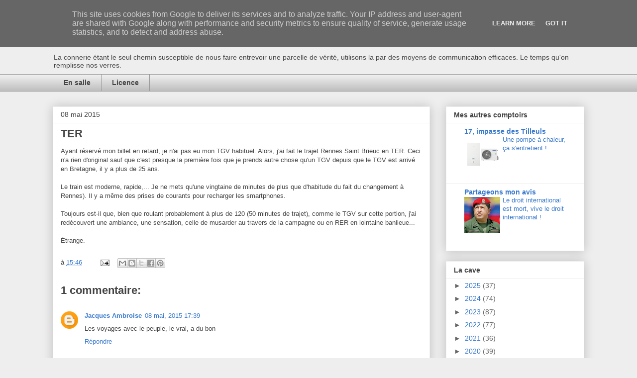

--- FILE ---
content_type: text/html; charset=UTF-8
request_url: http://www.aubistro.fr/b/stats?style=BLACK_TRANSPARENT&timeRange=LAST_MONTH&token=APq4FmD7iWuoqBzM7svvrrmakQX4uguMum2ckC-_2Pg77RRP3DZHMyC_AkGcTkt3UwSClmn5Iys5-H1qVLE8MXu0t0bCUT-oAg
body_size: 260
content:
{"total":12577,"sparklineOptions":{"backgroundColor":{"fillOpacity":0.1,"fill":"#000000"},"series":[{"areaOpacity":0.3,"color":"#202020"}]},"sparklineData":[[0,39],[1,22],[2,28],[3,30],[4,22],[5,43],[6,27],[7,21],[8,20],[9,38],[10,34],[11,26],[12,19],[13,22],[14,24],[15,13],[16,17],[17,100],[18,58],[19,31],[20,20],[21,13],[22,41],[23,26],[24,23],[25,15],[26,15],[27,22],[28,21],[29,13]],"nextTickMs":514285}